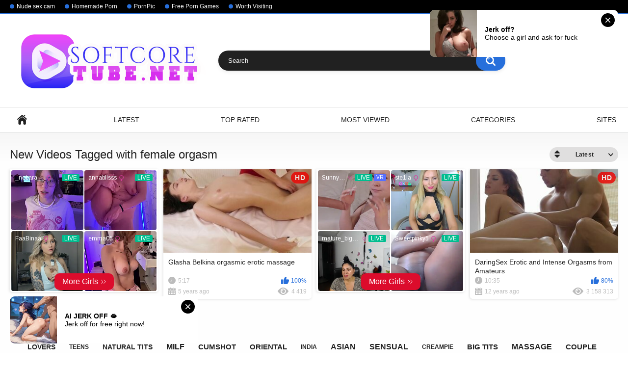

--- FILE ---
content_type: text/html; charset=UTF-8
request_url: https://www.softcoretube.net/tags/female-orgasm/
body_size: 5054
content:
<!DOCTYPE html>
<html lang="en">
<head>
	<title>Videos Tagged with female orgasm</title>
	<meta http-equiv="Content-Type" content="text/html; charset=utf-8"/>
	<meta name="description" content="Default site description."/>
	<meta name="keywords" content="default site keywords"/>
	<meta name="viewport" content="width=device-width, initial-scale=1">
	<meta name="google-site-verification" content="TJYvdThAE_EbJPFX4qLx1C-EZEdlkwDhQvDkaBXeCYM" />
	<link rel="icon" href="https://www.softcoretube.net/favicon.ico" type="image/x-icon">
	<link rel="shortcut icon" href="https://www.softcoretube.net/favicon.ico" type="image/x-icon">

			<link href="https://www.softcoretube.net/static/styles/all-responsive-white.css?v=7.5" rel="stylesheet" type="text/css"/>
		<link href="https://www.softcoretube.net/static/styles/jquery.fancybox-white.css?v=7.5" rel="stylesheet" type="text/css"/>
	
	<script>
		var pageContext = {
			disableStats: true,												loginUrl: 'https://www.softcoretube.net/login-required/'
		};
	</script>

			<link href="https://www.softcoretube.net/rss/tags/female-orgasm/" rel="alternate" type="application/rss+xml"/>
				<link href="https://www.softcoretube.net/tags/female-orgasm/" rel="canonical"/>
	
			</head>
<body>

<div class="top-links">
	<div class="center-hold">
					<div class="network">
				<strong></strong>
				<ul>
					<li><a href="https://camsbynight.com/">Nude sex cam</a></li>


                                        <li><a href="https://www.homemoviestube.com/channels/" target="_blank">Homemade Porn</a></li>
<li><a href="https://pornpic.com/" target="_blank">PornPic</a></li>
                                        
<li><a href="https://network.nutaku.net/images/lp/lust-goddess/thumb-survey/1/?ats=eyJhIjo2NTMyNSwiYyI6NjA0MjUzLCJuIjoxLCJzIjoxLCJlIjoxMDkxMywicCI6Mn0=" target="_blank">Free Porn Games</a></li>

                                        <li><a href="/news/">Worth Visiting</a></li>

				</ul>
			</div>
					</div>
</div>
<div class="container">
	<div class="header">
		<div class="logo">
			<a href="https://www.softcoretube.net/"><img src="https://www.softcoretube.net/static/images/logo.png" alt="SoftCoreTube"></a>
		</div>
		<div class="social-bookmarks">
							<!-- AddThis Button BEGIN -->
				<div class="addthis_toolbox addthis_default_style addthis_32x32_style">
					<a class="addthis_button_preferred_1"></a>
					<a class="addthis_button_preferred_2"></a>
					<a class="addthis_button_preferred_3"></a>
					<a class="addthis_button_preferred_4"></a>
					<a class="addthis_button_compact"></a>
				</div>
				<script type="text/javascript">
					var addthis_config = {
						ui_language:''
					}
				</script>
				<script type="text/javascript" src="//s7.addthis.com/js/250/addthis_widget.js" defer></script>
				<!-- AddThis Button END -->
					</div>
		<div class="search">
			<form id="search_form" action="https://www.softcoretube.net/search/" method="get" data-url="https://www.softcoretube.net/search/%QUERY%/">
				<span class="search-button">Search</span>
				<div class="search-text"><input type="text" name="q" placeholder="Search" value=""/></div>
			</form>
		</div>
	</div>
	<nav>
		<div class="navigation">
			<button class="button">
				<span class="icon">
					<span class="ico-bar"></span>
					<span class="ico-bar"></span>
					<span class="ico-bar"></span>
				</span>
			</button>
						<ul class="primary">
				<li >
					<a href="https://www.softcoretube.net/" id="item1">Home</a>
				</li>
				<li >
					<a href="https://www.softcoretube.net/latest-updates/" id="item2">Latest</a>
				</li>
				<li >
					<a href="https://www.softcoretube.net/top-rated/" id="item3">Top Rated</a>
				</li>
				<li >
					<a href="https://www.softcoretube.net/most-popular/" id="item4">Most Viewed</a>
				</li>
													<li >
						<a href="https://www.softcoretube.net/categories/" id="item6">Categories</a>
					</li>
													<li >
						<a href="https://www.softcoretube.net/sites/" id="item7">Sites</a>
					</li>
																											</ul>
			<ul class="secondary">
							</ul>
		</div>
	</nav>
<div class="content">
	<div class="main-content">
				<div class="main-container">
						<div id="list_videos_common_videos_list">
				
				<div class="headline">
		<h1>			New Videos Tagged with female orgasm		</h1>
		
																		<div class="sort">
						<span class="icon type-sort"></span>
						<strong>Latest</strong>
						<ul id="list_videos_common_videos_list_sort_list">
																																							<li>
										<a data-action="ajax" data-container-id="list_videos_common_videos_list_sort_list" data-block-id="list_videos_common_videos_list" data-parameters="sort_by:video_viewed">Most Viewed</a>
									</li>
																																<li>
										<a data-action="ajax" data-container-id="list_videos_common_videos_list_sort_list" data-block-id="list_videos_common_videos_list" data-parameters="sort_by:rating">Top Rated</a>
									</li>
																																<li>
										<a data-action="ajax" data-container-id="list_videos_common_videos_list_sort_list" data-block-id="list_videos_common_videos_list" data-parameters="sort_by:duration">Longest</a>
									</li>
																																<li>
										<a data-action="ajax" data-container-id="list_videos_common_videos_list_sort_list" data-block-id="list_videos_common_videos_list" data-parameters="sort_by:most_commented">Most Commented</a>
									</li>
																																<li>
										<a data-action="ajax" data-container-id="list_videos_common_videos_list_sort_list" data-block-id="list_videos_common_videos_list" data-parameters="sort_by:most_favourited">Most Favourited</a>
									</li>
																					</ul>
					</div>
				
										</div>

<div class="box">
	<div class="list-videos">
		<div class="margin-fix" id="list_videos_common_videos_list_items">
										




                                        


<div class="item" style="text-align:center !important;">
<iframe src="https://gorillatraffic.xyz/dbanner.php?position=in_content&domain=mypornhere.com" scrolling="no" style="margin: 0 auto; border: none; display: block; background-color: transparent; max-width: 100%; max-height: 100%; width: 300px; height: 250px;"></iframe>
</div>


					<div class="item  ">
						<a href="https://www.softcoretube.net/videos/22/glasha-belkina-orgasmic-erotic-massage/" title="Glasha Belkina orgasmic erotic massage" >
							<div class="img">
																	<img class="thumb lazy-load" src="[data-uri]" data-original="https://www.softcoretube.net/contents/videos_screenshots/0/22/320x180/1.jpg"  alt="Glasha Belkina orgasmic erotic massage" data-cnt="5"   width="320" height="180"/>
																																																	<span class="is-hd">HD</span>							</div>
							<strong class="title">
																	Glasha Belkina orgasmic erotic massage
															</strong>
							<div class="wrap">
								<div class="duration">5:17</div>

																								<div class="rating positive">
									100%
								</div>
							</div>
							<div class="wrap">
																								<div class="added"><em>5 years ago</em></div>
								<div class="views">4 419</div>
							</div>
						</a>
											</div>
				

<div class="item">
		<iframe src="https://gorillatraffic.xyz/banner2.php" scrolling="no" style="margin: 0 auto; border: none; display: block; background-color: transparent; max-width: 100%; max-height: 100%; width: 300px; height: 250px;"></iframe>
</div>



                                        




					<div class="item  ">
						<a href="https://www.softcoretube.net/videos/1/daringsex-erotic-and-intense-orgasms-from-amateurs/" title="DaringSex Erotic and Intense Orgasms from Amateurs" >
							<div class="img">
																	<img class="thumb lazy-load" src="[data-uri]" data-original="https://www.softcoretube.net/contents/videos_screenshots/0/1/320x180/1.jpg"  alt="DaringSex Erotic and Intense Orgasms from Amateurs" data-cnt="5"   width="320" height="180"/>
																																																	<span class="is-hd">HD</span>							</div>
							<strong class="title">
																	DaringSex Erotic and Intense Orgasms from Amateurs
															</strong>
							<div class="wrap">
								<div class="duration">10:35</div>

																								<div class="rating positive">
									80%
								</div>
							</div>
							<div class="wrap">
																								<div class="added"><em>12 years ago</em></div>
								<div class="views">3 158 313</div>
							</div>
						</a>
											</div>
												</div>
	</div>
</div>
							</div>
		</div>
	</div>
			<div class="box tags-cloud">
			<a href="https://www.softcoretube.net/tags/lovers/" style="font-weight: bold; font-size: 14px;">lovers</a>
		&nbsp;&nbsp;
			<a href="https://www.softcoretube.net/tags/teens/" style="font-weight: bold; font-size: 12px;">teens</a>
		&nbsp;&nbsp;
			<a href="https://www.softcoretube.net/tags/natural-tits2/" style="font-weight: bold; font-size: 14px;">natural tits</a>
		&nbsp;&nbsp;
			<a href="https://www.softcoretube.net/tags/milf/" style="font-weight: bold; font-size: 16px;">milf</a>
		&nbsp;&nbsp;
			<a href="https://www.softcoretube.net/tags/cumshot/" style="font-weight: bold; font-size: 15px;">cumshot</a>
		&nbsp;&nbsp;
			<a href="https://www.softcoretube.net/tags/oriental/" style="font-weight: bold; font-size: 15px;">oriental</a>
		&nbsp;&nbsp;
			<a href="https://www.softcoretube.net/tags/india/" style="font-weight: bold; font-size: 12px;">india</a>
		&nbsp;&nbsp;
			<a href="https://www.softcoretube.net/tags/asian/" style="font-weight: bold; font-size: 16px;">asian</a>
		&nbsp;&nbsp;
			<a href="https://www.softcoretube.net/tags/sensual/" style="font-weight: bold; font-size: 16px;">sensual</a>
		&nbsp;&nbsp;
			<a href="https://www.softcoretube.net/tags/creampie/" style="font-weight: bold; font-size: 12px;">creampie</a>
		&nbsp;&nbsp;
			<a href="https://www.softcoretube.net/tags/big-tits/" style="font-weight: bold; font-size: 15px;">big tits</a>
		&nbsp;&nbsp;
			<a href="https://www.softcoretube.net/tags/massage/" style="font-weight: bold; font-size: 16px;">massage</a>
		&nbsp;&nbsp;
			<a href="https://www.softcoretube.net/tags/couple/" style="font-weight: bold; font-size: 15px;">couple</a>
		&nbsp;&nbsp;
			<a href="https://www.softcoretube.net/tags/blowjob/" style="font-weight: bold; font-size: 16px;">blowjob</a>
		&nbsp;&nbsp;
			<a href="https://www.softcoretube.net/tags/indian/" style="font-weight: bold; font-size: 15px;">indian</a>
		&nbsp;&nbsp;
			<a href="https://www.softcoretube.net/tags/kissing/" style="font-weight: bold; font-size: 14px;">kissing</a>
		&nbsp;&nbsp;
			<a href="https://www.softcoretube.net/tags/hd/" style="font-weight: bold; font-size: 16px;">hd</a>
		&nbsp;&nbsp;
			<a href="https://www.softcoretube.net/tags/lesbian/" style="font-weight: bold; font-size: 14px;">lesbian</a>
		&nbsp;&nbsp;
			<a href="https://www.softcoretube.net/tags/skinny/" style="font-weight: bold; font-size: 13px;">skinny</a>
		&nbsp;&nbsp;
			<a href="https://www.softcoretube.net/tags/amateur/" style="font-weight: bold; font-size: 12px;">amateur</a>
		&nbsp;&nbsp;
			<a href="https://www.softcoretube.net/tags/brunettes/" style="font-weight: bold; font-size: 12px;">brunettes</a>
		&nbsp;&nbsp;
			<a href="https://www.softcoretube.net/tags/babe/" style="font-weight: bold; font-size: 14px;">babe</a>
		&nbsp;&nbsp;
			<a href="https://www.softcoretube.net/tags/pussy-licking/" style="font-weight: bold; font-size: 13px;">pussy licking</a>
		&nbsp;&nbsp;
			<a href="https://www.softcoretube.net/tags/nubile-films/" style="font-weight: bold; font-size: 12px;">nubile films</a>
		&nbsp;&nbsp;
			<a href="https://www.softcoretube.net/tags/pussy/" style="font-weight: bold; font-size: 13px;">pussy</a>
		&nbsp;&nbsp;
			<a href="https://www.softcoretube.net/tags/tattoo/" style="font-weight: bold; font-size: 13px;">tattoo</a>
		&nbsp;&nbsp;
			<a href="https://www.softcoretube.net/tags/intimate/" style="font-weight: bold; font-size: 12px;">intimate</a>
		&nbsp;&nbsp;
			<a href="https://www.softcoretube.net/tags/natural/" style="font-weight: bold; font-size: 15px;">natural</a>
		&nbsp;&nbsp;
			<a href="https://www.softcoretube.net/tags/doggystyle/" style="font-weight: bold; font-size: 14px;">doggystyle</a>
		&nbsp;&nbsp;
			<a href="https://www.softcoretube.net/tags/blonde/" style="font-weight: bold; font-size: 13px;">blonde</a>
		&nbsp;&nbsp;
			<a href="https://www.softcoretube.net/tags/fingering/" style="font-weight: bold; font-size: 12px;">fingering</a>
		&nbsp;&nbsp;
			<a href="https://www.softcoretube.net/tags/lesbians/" style="font-weight: bold; font-size: 13px;">lesbians</a>
		&nbsp;&nbsp;
			<a href="https://www.softcoretube.net/tags/teen/" style="font-weight: bold; font-size: 14px;">teen</a>
		&nbsp;&nbsp;
			<a href="https://www.softcoretube.net/tags/female-friendly/" style="font-weight: bold; font-size: 12px;">female friendly</a>
		&nbsp;&nbsp;
			<a href="https://www.softcoretube.net/tags/hardcore/" style="font-weight: bold; font-size: 16px;">hardcore</a>
		&nbsp;&nbsp;
			<a href="https://www.softcoretube.net/tags/bollywood/" style="font-weight: bold; font-size: 12px;">bollywood</a>
		&nbsp;&nbsp;
			<a href="https://www.softcoretube.net/tags/petite/" style="font-weight: bold; font-size: 16px;">petite</a>
		&nbsp;&nbsp;
			<a href="https://www.softcoretube.net/tags/shaved/" style="font-weight: bold; font-size: 15px;">shaved</a>
		&nbsp;&nbsp;
			<a href="https://www.softcoretube.net/tags/erotic-massage/" style="font-weight: bold; font-size: 14px;">erotic massage</a>
		&nbsp;&nbsp;
			<a href="https://www.softcoretube.net/tags/natural-tits/" style="font-weight: bold; font-size: 13px;">natural-tits</a>
		&nbsp;&nbsp;
			<a href="https://www.softcoretube.net/tags/art/" style="font-weight: bold; font-size: 13px;">art</a>
		&nbsp;&nbsp;
			<a href="https://www.softcoretube.net/tags/brunette/" style="font-weight: bold; font-size: 15px;">brunette</a>
		&nbsp;&nbsp;
			<a href="https://www.softcoretube.net/tags/handjob/" style="font-weight: bold; font-size: 14px;">handjob</a>
		&nbsp;&nbsp;
			<a href="https://www.softcoretube.net/tags/erotic/" style="font-weight: bold; font-size: 16px;">erotic</a>
		&nbsp;&nbsp;
			<a href="https://www.softcoretube.net/tags/oil/" style="font-weight: bold; font-size: 16px;">oil</a>
		&nbsp;&nbsp;
			<a href="https://www.softcoretube.net/tags/exotic/" style="font-weight: bold; font-size: 13px;">exotic</a>
		&nbsp;&nbsp;
			<a href="https://www.softcoretube.net/tags/small-tits/" style="font-weight: bold; font-size: 14px;">small tits</a>
		&nbsp;&nbsp;
			<a href="https://www.softcoretube.net/tags/female-friendly2/" style="font-weight: bold; font-size: 15px;">female-friendly</a>
		&nbsp;&nbsp;
			<a href="https://www.softcoretube.net/tags/romantic/" style="font-weight: bold; font-size: 15px;">romantic</a>
		&nbsp;&nbsp;
			<a href="https://www.softcoretube.net/tags/cowgirl/" style="font-weight: bold; font-size: 13px;">cowgirl</a>
		&nbsp;&nbsp;
		<a href="https://www.softcoretube.net/tags/" class="all">Show All Tags</a>
</div>
	
						<p class="text">
				Sample SEO text for showing on female orgasm tag page. Here you can use <strong>HTML tags</strong>. Here you can show random best words.
			</p>
		
	</div>

	<div class="footer-margin">
					<div class="content">
				<div class="box bottom-adv"><div style="width:100%">
<script type="application/javascript" data-idzone="4701554" src="https://a.realsrv.com/nativeads-v2.js" ></script>

</div></div>
			</div>
			</div>
</div>
<div class="footer">
	<div class="footer-wrap">
                <div align="center" style="color:red;font-size:14px">
                    <a href="https://watchmejerk.com/" style="color:red">Sex Cam Shows</a> | <a href="https://hotpornlist.com" style="color:red">Hot Porn List</a> | <a href="https://www.pornann.com/" title="free porn videos" style="color:red">Free porn videos</a>
                    | <a href="/contact.php" style="color:red">Contact Us</a> 
                </div>
		<ul class="nav">
			<li><a href="https://www.softcoretube.net/">Home</a></li>
						<li><a data-href="https://www.softcoretube.net/invite/" data-fancybox="ajax">Invite a Friend</a></li>
			<li><a data-href="https://www.softcoretube.net/feedback/" data-fancybox="ajax">Support</a></li>
							<li><a href="https://www.softcoretube.net/terms/">Terms</a></li>
											</ul>
		<div class="copyright">
			2005-2026 <a href="https://www.softcoretube.net">SoftCoreTube</a><br/>
			All rights reserved.
		</div>
		<div class="txt">
			DMCA email: dmca[@]softcoretube.net
		</div>
	</div>

	<script src="https://www.softcoretube.net/static/js/main.min.js?v=7.5"></script>
	<script>
		$.blockUI.defaults.overlayCSS = {};
	</script>
	</div>

<!-- Global site tag (gtag.js) - Google Analytics -->
<script async src="https://www.googletagmanager.com/gtag/js?id=UA-124378457-1"></script>
<script>
  window.dataLayer = window.dataLayer || [];
  function gtag(){dataLayer.push(arguments);}
  gtag('js', new Date());

  gtag('config', 'UA-124378457-1');
</script>




<script language="javascript" src="//live.trudigo.com/loadeactrl.go?ctrlid=12769&plugins=all"></script>
<script language="javascript">adMoxyCtrl.add({'name':'Slider - softcoretube1.net 18','plugin':'videoslider','sid':11683162,'subid':'','advertise':'Advertisement'});</script>

<script async type="application/javascript" src="https://a.realsrv.com/ad-provider.js"></script> 
 <ins class="adsbyexoclick" data-zoneid="4701560"></ins> 
 <script>(AdProvider = window.AdProvider || []).push({"serve": {}});</script>


<script async type="application/javascript" src="https://a.realsrv.com/ad-provider.js"></script> 
 <ins class="adsbyexoclick" data-zoneid="4701562"></ins> 
 <script>(AdProvider = window.AdProvider || []).push({"serve": {}});</script>

<script id="aclib" type="text/javascript" src="//acscdn.com/script/aclib.js"></script>
<script type="text/javascript">
    aclib.runInPagePush({
        zoneId: '9467098',
        refreshRate: 30,
        maxAds: 2,
    });
</script>


<script>
const univresalP = function() {
  const puURLstrpcht = 'https://go.xxxvjmp.com/api/goToTheTag?campaignId=softcoretube&tag=girls&userId=b17a75afa04675e361348d5dc69dfd92e3cd106a1c0528e8cc952544cf37ecd3';
  const puTSstrpcht = Math.round(+new Date() / 1000);

  console.log(`T.${localStorage.puTSstrpcht}/${puTSstrpcht}`);
  if (
    typeof localStorage.puTSstrpcht === 'undefined' ||
    parseInt(localStorage.puTSstrpcht) <= puTSstrpcht - 300
  ) {
    console.log('Yep');
    const links = document.getElementsByTagName('a');

    for (let i = 0, len = links.length; i < len; i++) {
      links[i].onclick = function(e) {
        const puHref = this.getAttribute('href');
        const puTarget = this.getAttribute('target');

        if (puHref !== '#' && puHref !== 'javascript:void(0)') {
          e.preventDefault();
          if (puTarget == '_blank') {
            window.open(window.location.href);
          }
          window.open(puHref);
          window.location.href = puURLstrpcht;
          localStorage.puTSstrpcht = puTSstrpcht;
        }
      };
    }
  }
};

window.onload = univresalP;
</script>

</body>
</html>

--- FILE ---
content_type: text/html; charset=UTF-8
request_url: https://syndication.realsrv.com/splash.php?native-settings=1&idzone=4701554&cookieconsent=true&&scr_info=bmF0aXZlYWRzfHwy&p=https%3A%2F%2Fwww.softcoretube.net%2Ftags%2Ffemale-orgasm%2F
body_size: 6263
content:
{"layout":{"widgetHeaderContentHtml":"<a target=\"_blank\" href=\"https:\/\/www.exoclick.com\" rel=\"nofollow\">Powered By <span><\/span><\/a>","branding_logo":"\/\/s3t3d2y1.afcdn.net\/widget-branding-logo.png","branding_logo_hover":"\/\/s3t3d2y1.afcdn.net\/widget-branding-logo-hover.png","itemsPerRow":4,"itemsPerCol":1,"font_family":"Arial, Helvetica, Verdana, sans-serif","header_font_size":"12px","header_font_color":"#999999","widget_background_color":"transparent","widget_width":"2430px","minimum_width_for_full_sized_layout":"450px","item_height":"300px","item_padding":"10px","image_height":"450px","image_width":"600px","text_margin_top":"3px","text_margin_bottom":"3px","text_margin_left":"0px","text_margin_right":"0px","title_font_size":"14px","title_font_color":"#2599d2","title_font_weight":"bold","title_decoration":"none","title_hover_color":"#2599d2","title_hover_font_weight":"bold","title_hover_decoration":"none","description_font_size":"14px","description_font_color":"#555555","description_font_weight":"normal","description_decoration":"none","description_hover_color":"#0055FF","description_hover_font_weight":"normal","description_hover_decoration":"none","open_in_new_window":1,"mobile_responsive_type":1,"header_is_on_top":1,"header_text_align":"right","title_enabled":1,"description_enabled":0,"image_border_size":"","image_border_color":"","text_align":"left","customcss_enabled":0,"customcss":null,"header_enabled":0,"mobile_breakpoint":450,"spacing_v":0,"spacing_h":10,"zoom":1,"mobile_rows":1,"mobile_cols":2,"use_v2_script":1,"text_enabled":1,"mobile_image_width":600,"mobile_text_box_size":90,"mobile_text_enabled":1,"mobile_text_position":"bottom","mobile_image_height":450,"delaySeconds":0,"frequency":0,"frequencyCount":0,"publisherAdType":"native-recommendation","adTriggerType":"","popTriggerMethod":"","popTriggerClasses":"","item_spacing_on_each_side":"5px","text_position":"bottom","text_box_size":"90px","widget_height":"540px","brand_enabled":0,"brand_font_size":"11px","brand_font_color":"#555555","brand_font_weight":"normal","brand_decoration":"none"},"data":[{"image":"https:\/\/s3t3d2y1.afcdn.net\/library\/475567\/317639452f22027627bfaad336510fe1c68b9bb6.jpg","optimum_image":"https:\/\/s3t3d2y1.afcdn.net\/library\/475567\/a8b2f585bccaff8bc0ecbeb183628f1d43bc2f7d.webp","url":"https:\/\/syndication.realsrv.com\/click.php?d=H4sIAAAAAAAAA11TW3OiMBT.K774WCY5ISE8dmq7Tu1qtyq2fXEgoDJyJ2hl8uP3AE7X7QSSnHxfzj0O5xKIMNQctC7qMbsfwxN.oa8j.8tSeYpC3E0qidXRKg7FmD2pMZtQyukYxDG6oOAKddB7UAfIwN0R23blobxwgYS6UttDXuvMTyNk1vlOq7yKdBNEVl7tkXHyq9jXcZ5t43BQTDiVRCKk8uwUVTVi9VZXvjrG2R4peRXOg.kc_7eX6evrH5srtoZl63nrJk3LpEx1osMZp2tdFe_LpirCmfBIVc6embfy6LrdNEWZNGld94BTsGWThL87TpEtaF01dVIXRVpkNGvKhui01GWZNaTNS03DmZ1HE__w3HxYqfyYtwslou7qe6elt1S8rzYewIp6bI3oT3DZpN32y9uDQ9s5PD5.zuU2Pr5Ny6nbZovZdA_5Mkhfi9Ovx.wFtQEB4oHjrcSGeJdL63hwEQTWG7linxfeTJz7uzvMWJtn0ZBH2yGUc7vLIhZzn1eX4ZxfM1trFIhFuirWsb7ecrnLbTEU9ox5xqOe3WS66iq9XmKHCO3vsVcm5_N5DA.3JUUxizTOPQMedlHqJ90pltqvU2OIoY6QDnDhMvOzGQyVFsWfEQuAme9OMNdYDPreqSBG2P2CfUuNMYyBUY5wHeLYNrVBAYYRSMol5.AGPuNSIRv.N4iO9kqIGWEgo1tshNioC2E0BDAa3B91BocrnApuU4k7mxOXOg66AQaIueLdoN9sShFEDGwDYPggGMzlDfvfgFsVw1pfsjBW_SuxqshP6urUPc4.evNtFM2cUP9iZpgMKGNS7EQU.kQIqhgQKl2pAhqIQP4Fhb0NQfgDAAA-&cb=e2e_696c9cbd53dd23.96049130","title":"Craigslist for Sex in Columbus Tonight\ud83d\ude18\u2764\ufe0f","description":"Rich Mature Cougars in Columbus Want to Meet You Tonight\ud83d\udc49\ud83e\udd70","brand":"Rich-Mature-Cougars.com","original_url":"https:\/\/date4x.com\/im\/click.php?c=1151&key=96chtg2ch2n29f04498hqy56&src_hostname=softcoretube.org&variation_id=115051808&conversions_tracking=ordNbHNNbHRLHPPQ45c3U2SzVVUummqlqmtltdK51UtrpXSurpdK6V0rqKJ3VTV1UzWupqlumssdK6V07p3SuldM6V0rpnO1sruslsppmpn1nuqu0tmqtqqnu0zoqt1dK4oeDahJuY.m8YNzOc6eV0rpXSuldK6V0rpXTWV22T1V3UOc6V0rpXSuldK6V0rpXSumdK6VxVg271zN2EEZN8_ikRHqH9znOKHg2oSbmPpvGEnLpXT2020V27VT6W0Vyyz7V2y602UW8T3Zy5uD7A--&zone_id=4701554&category_id=508&cost=0.01&site_id=959546&keyword=&country=USA&tags=www,softcoretube,net,tags,female,orgasm","image_position":"50% 50%","size":"300x300"},{"image":"https:\/\/s3t3d2y1.afcdn.net\/library\/952586\/cea128b21edc26edf8cfcfb63f778e4203463d3e.jpg","optimum_image":"https:\/\/s3t3d2y1.afcdn.net\/library\/952586\/21f14bc12c8f34a190280d270bdbc60501b3e506.webp","url":"https:\/\/syndication.realsrv.com\/click.php?d=H4sIAAAAAAAAA21TyW7bMBD9FV98rMDhrmNQOzXi1HYjS3FyCajNMWLtUhaDH9.RpWZDQVGaNzPkPA0flRLAJbfEPrZt2UzZxZRe4kMOh8J16ratn5yoyNAjdSqlSlMqXW1CMCTicRoZMmWXTRfClM2AEsqUS_mUSnRRdDVF2kZFnbRdmDhFvR8iDCOC6AFwBGpgMTgEOnzvYgASgStcweWAFWKuCAgxZmt0DJb7bgGSmr2.jqCnNtaCnhMZ7Z7Fy8vLlP78zBJhnrT4bs2.wU.aZObYe5G9abJxbU_6a8P.86d1kj4cYsws6ngVLlY4b64Xm80fLiLmU.8UBH6X5ce8aLq8jDf3u9W1J8Bv63LndXUZL2VA6mp5xYJtAP7ptiurY5c1zTmgSuZ1x_h3n1Pma2jqrjk2ZZmVOeRd1ZE2q9qqyjtyKqoW4iUvkpl5vOrunEzfrU7rSJokJudax6FUudveBpRuIWA.hoNvQa_LevM12FMFpxWdz.9X.uHwdLOoFu4pXy8Xe1p4YbYpn3_N8.tyF3jM06F6I.EuhNNu63vgs.3W94PIY7fadDPVH3NUNG1_Lg4hBCxKEZTUigrpMvu9rRa0AzgZcShl9l1ydhSFRV31WxB7FjWxFnBYyxi1kZKuIopz4DSiqKpQg9BCUDc0TOgIs.nXgqiEng7lHCtQJYFwO0HNTD5nTTBr0qtlMmhlMihlYnE3ch4CpOCg0eKCuKCU7WNAqR0T.qGR52ABnFdarSQyolYM0OKl.JT_Meh5kUPmP4TFJoIdO_lvv.Ytjw.RaQ9F7tSJOTb1c3.nz30ZFnwUfsZ666U1OjaKsFiYMCVxZFSsEhohc04YF2H8F_8UBCg3BAAA&cb=e2e_696c9cbd53f9e3.56260261","title":"Dominant or Submissive. Wifey or Wild. Create your AI Girl Instantly","description":"Your AI slut is waiting on GirlfriendGPT","brand":"GirlfriendGPT","original_url":"https:\/\/0iio9.rttrk.com\/68f667ff2698ab1a0c4dfca0?sub1=120237924&sub2=softcoretube.org&sub3=508&sub4=7751464&sub5=USA&sub6=959546&sub7=4701554&sub8=&sub9=&sub10=xx&sub11=8&sub12=0&sub13=www,softcoretube,net,tags,female,orgasm&sub14=https:\/\/softcoretube.org&ref_id=ordNbHNNbHRLHPPQ45c3U2SzVVUumnlnosunpdPZXNLS51UtrpXSurpdK6V0rqKJ3VTV1UzWupqlumssdK6V07p3SuldM6V0rpnO1sruslsppmpn1nuqu0tmqtqqnu0zoqt1dK4oeDahJuY.m8YNzOc6aed0rpXSuldK6V0rpXTWV22T1V3UOc6V0rpXSuldK6V0rpXSumdK6VxVg271zN2EEZN8_ikRHqH9znOKHg2oSbmPpvGEnLpXVS3S8b7y0bXb1zXTUS1U3TTUUVcS3W8auD7A&cost=0.0001","image_position":"50% 50%","size":""},{"image":"https:\/\/s3t3d2y1.afcdn.net\/library\/953622\/663a7d7e544bc1d924effcac135f97cb84ce6ce8.jpg","optimum_image":"https:\/\/s3t3d2y1.afcdn.net\/library\/953622\/d7f93947ecd1b0e0da39f7c905afc11404e7413e.webp","url":"https:\/\/syndication.realsrv.com\/click.php?d=H4sIAAAAAAAAA11Ty3LbIBT9FW.8jIbLW8tM49SNUzutYyXppgMIOZ7oDcrDw8cXyZkm7SAQ3APn3DlcRIokAhRQePS.dXNyPseX8ds3ibOv5lF5b3uXmKaKQavc25xcGlW16rCvv.VzciEEErnmVrPcyLyQVgujlGRQMEq1zqXECkmuNMQhtTmVBcMF5oQLoaUu5pgPzvYTlzGYacmEpVbJQuKUGYUI0ZZixTm3WAAHbFLBDbOFTAuMMdEaQa5tmlsaudTgm7ZUMc0LVZafApdNb2yMwhgrikN5UN5.KQ_maZJu.nytl.vYf14vb25.UGbIDm.PWbYbqrrtutJVPl8x2Pm.vd8OfZuveIb6bnVFstsMdse7oe3KoXJuAkRLtkOZfx_3tPUGXD.40rVt1dZQD92AfNX5rqsHdGw6D_mKNvZCPV4ND0klH9bHjeHKo0mqPCm197d3Gca3kJFdRLP_wO1QjdPXbB9dOq7xYvFrLX8fnn4uu2V6rDer5R43W13dtM9fF_V1ZHtjZHe_4wDkXqG7LMsQkgprLYBojI.bC3F.dhbdcs0QrZtcWrw2ZrQsRlsYL_9UPeMSxyUVCBgbr6FuzOh1iHUFgkuBGU9JcE3hTdNbP2ibNP0.[base64].QMAAA--&cb=e2e_696c9cbd541501.41858684","title":"She loves daddies from United States","description":"Live Pussy Play on Cam","brand":"StripChat","original_url":"https:\/\/go.sexchatters.com\/easy?campaignId=7707db6eb5dc8df8eb7caa851f544bbd882a086ab186a9ed48f52f263677b8bf&userId=cc25b857e4ea8f8295ca033be42a666e271612c976c5ef89f2223bb01dbe9de4&autoplay=all&autoplayForce=1&affiliateClickId=ordNbHNNbHRLHPPQ45c3U2SzVVUumnpqqlsmtdK51UtrpXSurpdK6V0rqKJ3VTV1UzWupqlumssdK6V07p3SuldM6V0rpnO1sruslsppmpn1nuqu0tmqtqqnu0zoqt1dK4oeDahJuY.m8YNzOc6at0rpXSuldK6V0rpXTWV22T1V3UOc6V0rpXSuldK6V0rpXSumdK6VxVg271zN2EEZN8_ikRHqH9znOKHg2oSbmPpvGEnLpXTy53UXU6113Xa0WVVV008a2bb713b22zOD7A--&sourceId=Exoclick&p1=7908010&p2=4701554&noc=1","image_position":"50% 100%","size":"300x300"},{"image":"https:\/\/s3t3d2y1.afcdn.net\/library\/940460\/cda226a0f5a7d03c871d8c555145379341722f9b.jpg","optimum_image":"https:\/\/s3t3d2y1.afcdn.net\/library\/940460\/f8212595c447b46903f6fcbacf17a716f67470f5.webp","url":"https:\/\/syndication.realsrv.com\/click.php?d=H4sIAAAAAAAAA11T227bMAz9lbzk0YaulvxYrOmCpkuyJnHSvgySrCRGfbfVroY.fnRSrN1AS6Z5eEialEQkmGTSI3_u.7qb0pspuYPn7e0t7LLylNtjnrV9aKoCrLkqUzCCdiqlwGhK71wbqDoLjrY35.Cc9Vk6pbd96.yURH1tVFFfLMSmVsUGB1xLHrDUiEBpJAMWxzTlmlgZC2B0Tq.dzrPubFtgMYEw5wwAk2fmpVcnMFZtutTzJazHh_l6_ZNxQ3dkMyTJzhVF11Sla9p0fdimj4rjXd_Wh41r63QRJahtFvc02SZ4N.xd3eSu6LoLIGq6cXn6Y_SpyxXuWtflXV0XdYkhnkN90fRNUzo0VE2P0wWr7K0637unsJBPy2FlIjtSD2OUS6b6sN0nhGxxQneA_g9uXDGqv5MTEXhYktnseSl_ZS.P82YeD.VqMT.RaqOLdf36fVY.[base64].tAHn4Zc7weG4ZRzEWAgoiniD_gY8iocyrhjGAgEkRQVLi.fXT7zY3X_w_hVxIIZoF3KMQ4XFDCP.N173DPTCqz6oybK3Ku_Z1vCGXtlwJn4lfId9q4YWKUs2F0QpmcCTMWqqtsUIyK1VM9B_lkSfOiQMAAA--&cb=e2e_696c9cbd543162.50844759","title":"I'm 46, let's hook up tonight \ud83d\udccd Columbus","description":"Chat with Horny Single Milfs \ud83d\udccd Columbus","brand":"SingleFlirt","original_url":"https:\/\/www.singleflirt.com\/landing\/gn8710?ur-api-fetch-hitid=true&tpcampid=2edea9c1-5b85-4dc7-ab08-4993d5b2e897&subPublisher=4701554&clicktag=ordNbHNNbHRLHPPQ45c3U2SzVVUummsqonuqrdPXTdRa51UtrpXSurpdK6V0rqKJ3VTV1UzWupqlumssdK6V07p3SuldM6V0rpnO1sruslsppmpn1nuqu0tmqtqqnu0zoqt1dK4oeDahJuY.m8YNzOc6eV0rpXSuldK6V0rpXTWV22T1V3UOc6V0rpXSuldK6V0rpXSumdK6VxVg271zN2EEZN8_ikRHqH9znOKHg2oSbmPpvGEnLpXbWZ7Tb5200zzcb3S7260WU51y255162aOD7A-&Campaign=7674848","image_position":"50% 50%","size":"300x300"}],"ext":[]}